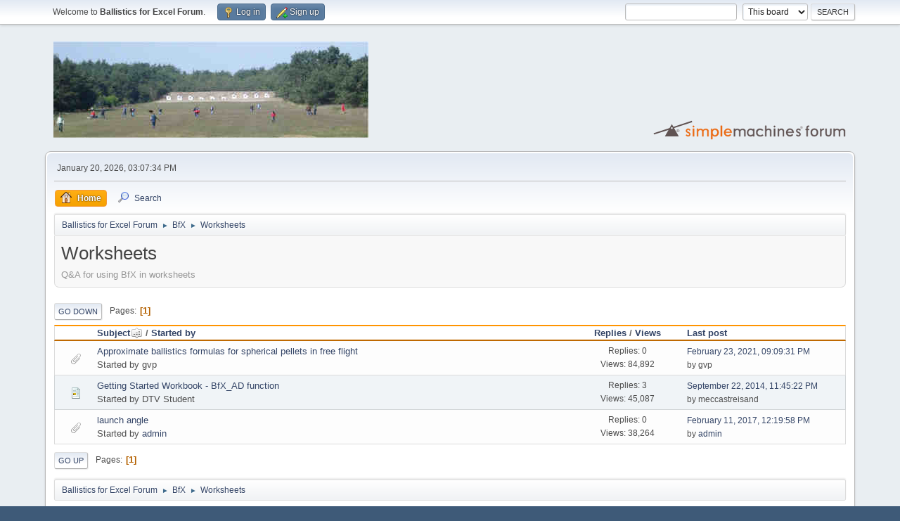

--- FILE ---
content_type: text/html; charset=UTF-8
request_url: https://www.bfxyz.nl/smf/index.php?PHPSESSID=e4a7bb05be8ea059060ad4cc84e95aa0&board=2.0;sort=subject
body_size: 3775
content:
<!DOCTYPE html>
<html lang="en-US">
<head>
	<meta charset="UTF-8">
	<link rel="stylesheet" href="https://www.bfxyz.nl/smf/Themes/default/css/minified_b9fee2d87d3c2223218efbbdf82ccd11.css?smf216_1748203277">
	<style>
	img.avatar { max-width: 65px !important; max-height: 65px !important; }
	
	.postarea .bbc_img, .list_posts .bbc_img, .post .inner .bbc_img, form#reported_posts .bbc_img, #preview_body .bbc_img { max-width: min(100%,2000px); }
	
	.postarea .bbc_img, .list_posts .bbc_img, .post .inner .bbc_img, form#reported_posts .bbc_img, #preview_body .bbc_img { max-height: 2000px; }
	
	</style>
	<script>
		var smf_theme_url = "https://www.bfxyz.nl/smf/Themes/default";
		var smf_default_theme_url = "https://www.bfxyz.nl/smf/Themes/default";
		var smf_images_url = "https://www.bfxyz.nl/smf/Themes/default/images";
		var smf_smileys_url = "https://www.bfxyz.nl/smf/Smileys";
		var smf_smiley_sets = "default,classic,aaron,akyhne,fugue,alienine";
		var smf_smiley_sets_default = "default";
		var smf_avatars_url = "https://www.bfxyz.nl/smf/avatars";
		var smf_scripturl = "https://www.bfxyz.nl/smf/index.php?PHPSESSID=e4a7bb05be8ea059060ad4cc84e95aa0&amp;";
		var smf_iso_case_folding = false;
		var smf_charset = "UTF-8";
		var smf_session_id = "ea34fd4524516fcb38eeea2e0813be34";
		var smf_session_var = "e0d44f3d1288";
		var smf_member_id = 0;
		var ajax_notification_text = 'Loading...';
		var help_popup_heading_text = 'A little lost? Let me explain:';
		var banned_text = 'Sorry Guest, you are banned from using this forum!';
		var smf_txt_expand = 'Expand';
		var smf_txt_shrink = 'Shrink';
		var smf_collapseAlt = 'Hide';
		var smf_expandAlt = 'Show';
		var smf_quote_expand = false;
		var allow_xhjr_credentials = false;
	</script>
	<script src="https://ajax.googleapis.com/ajax/libs/jquery/3.6.3/jquery.min.js"></script>
	<script src="https://www.bfxyz.nl/smf/Themes/default/scripts/minified_593ecdd0cbd613a6346751f30a8ffe47.js?smf216_1748203277"></script>
	<script>
	var smf_you_sure ='Are you sure you want to do this?';
	</script>
	<title>Worksheets</title>
	<meta name="viewport" content="width=device-width, initial-scale=1">
	<meta property="og:site_name" content="Ballistics for Excel Forum">
	<meta property="og:title" content="Worksheets">
	<meta property="og:url" content="https://www.bfxyz.nl/smf/index.php?PHPSESSID=e4a7bb05be8ea059060ad4cc84e95aa0&amp;board=2.0">
	<meta property="og:description" content="Q&amp;A for using BfX in worksheets">
	<meta name="description" content="Q&amp;A for using BfX in worksheets">
	<meta name="theme-color" content="#557EA0">
	<meta name="robots" content="noindex">
	<link rel="canonical" href="https://www.bfxyz.nl/smf/index.php?board=2.0">
	<link rel="help" href="https://www.bfxyz.nl/smf/index.php?PHPSESSID=e4a7bb05be8ea059060ad4cc84e95aa0&amp;action=help">
	<link rel="contents" href="https://www.bfxyz.nl/smf/index.php?PHPSESSID=e4a7bb05be8ea059060ad4cc84e95aa0&amp;">
	<link rel="search" href="https://www.bfxyz.nl/smf/index.php?PHPSESSID=e4a7bb05be8ea059060ad4cc84e95aa0&amp;action=search">
	<link rel="alternate" type="application/rss+xml" title="Ballistics for Excel Forum - RSS" href="https://www.bfxyz.nl/smf/index.php?PHPSESSID=e4a7bb05be8ea059060ad4cc84e95aa0&amp;action=.xml;type=rss2;board=2">
	<link rel="alternate" type="application/atom+xml" title="Ballistics for Excel Forum - Atom" href="https://www.bfxyz.nl/smf/index.php?PHPSESSID=e4a7bb05be8ea059060ad4cc84e95aa0&amp;action=.xml;type=atom;board=2">
	<link rel="index" href="https://www.bfxyz.nl/smf/index.php?PHPSESSID=e4a7bb05be8ea059060ad4cc84e95aa0&amp;board=2.0">
</head>
<body id="chrome" class="action_messageindex board_2">
<div id="footerfix">
	<div id="top_section">
		<div class="inner_wrap">
			<ul class="floatleft" id="top_info">
				<li class="welcome">
					Welcome to <strong>Ballistics for Excel Forum</strong>.
				</li>
				<li class="button_login">
					<a href="https://www.bfxyz.nl/smf/index.php?PHPSESSID=e4a7bb05be8ea059060ad4cc84e95aa0&amp;action=login" class="open" onclick="return reqOverlayDiv(this.href, 'Log in', 'login');">
						<span class="main_icons login"></span>
						<span class="textmenu">Log in</span>
					</a>
				</li>
				<li class="button_signup">
					<a href="https://www.bfxyz.nl/smf/index.php?PHPSESSID=e4a7bb05be8ea059060ad4cc84e95aa0&amp;action=signup" class="open">
						<span class="main_icons regcenter"></span>
						<span class="textmenu">Sign up</span>
					</a>
				</li>
			</ul>
			<form id="search_form" class="floatright" action="https://www.bfxyz.nl/smf/index.php?PHPSESSID=e4a7bb05be8ea059060ad4cc84e95aa0&amp;action=search2" method="post" accept-charset="UTF-8">
				<input type="search" name="search" value="">&nbsp;
				<select name="search_selection">
					<option value="all">Entire forum </option>
					<option value="board" selected>This board</option>
				</select>
				<input type="hidden" name="sd_brd" value="2">
				<input type="submit" name="search2" value="Search" class="button">
				<input type="hidden" name="advanced" value="0">
			</form>
		</div><!-- .inner_wrap -->
	</div><!-- #top_section -->
	<div id="header">
		<h1 class="forumtitle">
			<a id="top" href="https://www.bfxyz.nl/smf/index.php?PHPSESSID=e4a7bb05be8ea059060ad4cc84e95aa0&amp;"><img src="http://www.bfxyz.nl/bfxlogos/bannerforums.jpg" alt="Ballistics for Excel Forum"></a>
		</h1>
		<img id="smflogo" src="https://www.bfxyz.nl/smf/Themes/default/images/smflogo.svg" alt="Simple Machines Forum" title="Simple Machines Forum">
	</div>
	<div id="wrapper">
		<div id="upper_section">
			<div id="inner_section">
				<div id="inner_wrap" class="hide_720">
					<div class="user">
						<time datetime="2026-01-20T14:07:34Z">January 20, 2026, 03:07:34 PM</time>
					</div>
				</div>
				<a class="mobile_user_menu">
					<span class="menu_icon"></span>
					<span class="text_menu">Main Menu</span>
				</a>
				<div id="main_menu">
					<div id="mobile_user_menu" class="popup_container">
						<div class="popup_window description">
							<div class="popup_heading">Main Menu
								<a href="javascript:void(0);" class="main_icons hide_popup"></a>
							</div>
							
					<ul class="dropmenu menu_nav">
						<li class="button_home">
							<a class="active" href="https://www.bfxyz.nl/smf/index.php?PHPSESSID=e4a7bb05be8ea059060ad4cc84e95aa0&amp;">
								<span class="main_icons home"></span><span class="textmenu">Home</span>
							</a>
						</li>
						<li class="button_search">
							<a href="https://www.bfxyz.nl/smf/index.php?PHPSESSID=e4a7bb05be8ea059060ad4cc84e95aa0&amp;action=search">
								<span class="main_icons search"></span><span class="textmenu">Search</span>
							</a>
						</li>
					</ul><!-- .menu_nav -->
						</div>
					</div>
				</div>
				<div class="navigate_section">
					<ul>
						<li>
							<a href="https://www.bfxyz.nl/smf/index.php?PHPSESSID=e4a7bb05be8ea059060ad4cc84e95aa0&amp;"><span>Ballistics for Excel Forum</span></a>
						</li>
						<li>
							<span class="dividers"> &#9658; </span>
							<a href="https://www.bfxyz.nl/smf/index.php?PHPSESSID=e4a7bb05be8ea059060ad4cc84e95aa0&amp;#c1"><span>BfX</span></a>
						</li>
						<li class="last">
							<span class="dividers"> &#9658; </span>
							<a href="https://www.bfxyz.nl/smf/index.php?PHPSESSID=e4a7bb05be8ea059060ad4cc84e95aa0&amp;board=2.0"><span>Worksheets</span></a>
						</li>
					</ul>
				</div><!-- .navigate_section -->
			</div><!-- #inner_section -->
		</div><!-- #upper_section -->
		<div id="content_section">
			<div id="main_content_section"><div id="display_head" class="information">
			<h2 class="display_title">Worksheets</h2>
			<p>Q&amp;A for using BfX in worksheets</p>
		</div>
	<div class="pagesection">
		 
		<div class="pagelinks floatleft">
			<a href="#bot" class="button">Go Down</a>
			<span class="pages">Pages</span><span class="current_page">1</span> 
		</div>
		
	</div>
		<div id="messageindex">
			<div class="title_bar" id="topic_header">
				<div class="board_icon"></div>
				<div class="info"><a href="https://www.bfxyz.nl/smf/index.php?PHPSESSID=e4a7bb05be8ea059060ad4cc84e95aa0&amp;board=2.0;sort=subject;desc">Subject<span class="main_icons sort_up"></span></a> / <a href="https://www.bfxyz.nl/smf/index.php?PHPSESSID=e4a7bb05be8ea059060ad4cc84e95aa0&amp;board=2.0;sort=starter">Started by</a></div>
				<div class="board_stats centertext"><a href="https://www.bfxyz.nl/smf/index.php?PHPSESSID=e4a7bb05be8ea059060ad4cc84e95aa0&amp;board=2.0;sort=replies">Replies</a> / <a href="https://www.bfxyz.nl/smf/index.php?PHPSESSID=e4a7bb05be8ea059060ad4cc84e95aa0&amp;board=2.0;sort=views">Views</a></div>
				<div class="lastpost"><a href="https://www.bfxyz.nl/smf/index.php?PHPSESSID=e4a7bb05be8ea059060ad4cc84e95aa0&amp;board=2.0;sort=last_post">Last post</a></div>
			</div><!-- #topic_header -->
			<div id="topic_container">
				<div class="windowbg">
					<div class="board_icon">
						<img src="https://www.bfxyz.nl/smf/Themes/default/images/post/clip.png" alt="">
						
					</div>
					<div class="info info_block">
						<div >
							<div class="icons floatright">
							</div>
							<div class="message_index_title">
								
								<span class="preview" title="">
									<span id="msg_580"><a href="https://www.bfxyz.nl/smf/index.php?PHPSESSID=e4a7bb05be8ea059060ad4cc84e95aa0&amp;topic=117.0">Approximate ballistics formulas for spherical pellets in free flight</a></span>
								</span>
							</div>
							<p class="floatleft">
								Started by gvp
							</p>
							
						</div><!-- #topic_[first_post][id] -->
					</div><!-- .info -->
					<div class="board_stats centertext">
						<p>Replies: 0<br>Views: 84,892</p>
					</div>
					<div class="lastpost">
						<p><a href="https://www.bfxyz.nl/smf/index.php?PHPSESSID=e4a7bb05be8ea059060ad4cc84e95aa0&amp;topic=117.0#msg580">February 23, 2021, 09:09:31 PM</a><br>by gvp</p>
					</div>
				</div><!-- $topic[css_class] -->
				<div class="windowbg">
					<div class="board_icon">
						<img src="https://www.bfxyz.nl/smf/Themes/default/images/post/xx.png" alt="">
						
					</div>
					<div class="info info_block">
						<div >
							<div class="icons floatright">
							</div>
							<div class="message_index_title">
								
								<span class="preview" title="">
									<span id="msg_525"><a href="https://www.bfxyz.nl/smf/index.php?PHPSESSID=e4a7bb05be8ea059060ad4cc84e95aa0&amp;topic=99.0">Getting Started Workbook - BfX_AD function</a></span>
								</span>
							</div>
							<p class="floatleft">
								Started by DTV Student
							</p>
							
						</div><!-- #topic_[first_post][id] -->
					</div><!-- .info -->
					<div class="board_stats centertext">
						<p>Replies: 3<br>Views: 45,087</p>
					</div>
					<div class="lastpost">
						<p><a href="https://www.bfxyz.nl/smf/index.php?PHPSESSID=e4a7bb05be8ea059060ad4cc84e95aa0&amp;topic=99.0#msg531">September 22, 2014, 11:45:22 PM</a><br>by meccastreisand</p>
					</div>
				</div><!-- $topic[css_class] -->
				<div class="windowbg">
					<div class="board_icon">
						<img src="https://www.bfxyz.nl/smf/Themes/default/images/post/clip.png" alt="">
						
					</div>
					<div class="info info_block">
						<div >
							<div class="icons floatright">
							</div>
							<div class="message_index_title">
								
								<span class="preview" title="">
									<span id="msg_564"><a href="https://www.bfxyz.nl/smf/index.php?PHPSESSID=e4a7bb05be8ea059060ad4cc84e95aa0&amp;topic=108.0">launch angle </a></span>
								</span>
							</div>
							<p class="floatleft">
								Started by <a href="https://www.bfxyz.nl/smf/index.php?PHPSESSID=e4a7bb05be8ea059060ad4cc84e95aa0&amp;action=profile;u=1" title="View the profile of admin" class="preview">admin</a>
							</p>
							
						</div><!-- #topic_[first_post][id] -->
					</div><!-- .info -->
					<div class="board_stats centertext">
						<p>Replies: 0<br>Views: 38,264</p>
					</div>
					<div class="lastpost">
						<p><a href="https://www.bfxyz.nl/smf/index.php?PHPSESSID=e4a7bb05be8ea059060ad4cc84e95aa0&amp;topic=108.0#msg564">February 11, 2017, 12:19:58 PM</a><br>by <a href="https://www.bfxyz.nl/smf/index.php?PHPSESSID=e4a7bb05be8ea059060ad4cc84e95aa0&amp;action=profile;u=1">admin</a></p>
					</div>
				</div><!-- $topic[css_class] -->
			</div><!-- #topic_container -->
		</div><!-- #messageindex -->
	<div class="pagesection">
		
		 
		<div class="pagelinks floatleft">
			<a href="#main_content_section" class="button" id="bot">Go Up</a>
			<span class="pages">Pages</span><span class="current_page">1</span> 
		</div>
	</div>
				<div class="navigate_section">
					<ul>
						<li>
							<a href="https://www.bfxyz.nl/smf/index.php?PHPSESSID=e4a7bb05be8ea059060ad4cc84e95aa0&amp;"><span>Ballistics for Excel Forum</span></a>
						</li>
						<li>
							<span class="dividers"> &#9658; </span>
							<a href="https://www.bfxyz.nl/smf/index.php?PHPSESSID=e4a7bb05be8ea059060ad4cc84e95aa0&amp;#c1"><span>BfX</span></a>
						</li>
						<li class="last">
							<span class="dividers"> &#9658; </span>
							<a href="https://www.bfxyz.nl/smf/index.php?PHPSESSID=e4a7bb05be8ea059060ad4cc84e95aa0&amp;board=2.0"><span>Worksheets</span></a>
						</li>
					</ul>
				</div><!-- .navigate_section -->
	<script>
		var oQuickModifyTopic = new QuickModifyTopic({
			aHidePrefixes: Array("lockicon", "stickyicon", "pages", "newicon"),
			bMouseOnDiv: false,
		});
	</script>
	<div class="tborder" id="topic_icons">
		<div class="information">
			<p id="message_index_jump_to"></p>
			<p class="floatleft">
				
				<span class="main_icons move"></span> Moved Topic<br>
			</p>
			<p>
				<span class="main_icons lock"></span> Locked Topic<br>
				<span class="main_icons sticky"></span> Sticky Topic<br>
				<span class="main_icons watch"></span> Topic you are watching<br>
			</p>
			<script>
				if (typeof(window.XMLHttpRequest) != "undefined")
					aJumpTo[aJumpTo.length] = new JumpTo({
						sContainerId: "message_index_jump_to",
						sJumpToTemplate: "<label class=\"smalltext jump_to\" for=\"%select_id%\">Jump to<" + "/label> %dropdown_list%",
						iCurBoardId: 2,
						iCurBoardChildLevel: 0,
						sCurBoardName: "Worksheets",
						sBoardChildLevelIndicator: "==",
						sBoardPrefix: "=> ",
						sCatSeparator: "-----------------------------",
						sCatPrefix: "",
						sGoButtonLabel: "Go"
					});
			</script>
		</div><!-- .information -->
	</div><!-- #topic_icons -->
	<div id="mobile_action" class="popup_container">
		<div class="popup_window description">
			<div class="popup_heading">User actions
				<a href="javascript:void(0);" class="main_icons hide_popup"></a>
			</div>
			
		</div>
	</div>
			</div><!-- #main_content_section -->
		</div><!-- #content_section -->
	</div><!-- #wrapper -->
</div><!-- #footerfix -->
	<div id="footer">
		<div class="inner_wrap">
		<ul>
			<li class="floatright"><a href="https://www.bfxyz.nl/smf/index.php?PHPSESSID=e4a7bb05be8ea059060ad4cc84e95aa0&amp;action=help">Help</a> | <a href="https://www.bfxyz.nl/smf/index.php?PHPSESSID=e4a7bb05be8ea059060ad4cc84e95aa0&amp;action=agreement">Terms and Rules</a> | <a href="#top_section">Go Up &#9650;</a></li>
			<li class="copyright"><a href="https://www.bfxyz.nl/smf/index.php?PHPSESSID=e4a7bb05be8ea059060ad4cc84e95aa0&amp;action=credits" title="License" target="_blank" rel="noopener">SMF 2.1.6 &copy; 2025</a>, <a href="https://www.simplemachines.org" title="Simple Machines" target="_blank" rel="noopener">Simple Machines</a></li>
		</ul>
		</div>
	</div><!-- #footer -->
<script>
window.addEventListener("DOMContentLoaded", function() {
	function triggerCron()
	{
		$.get('https://www.bfxyz.nl/smf' + "/cron.php?ts=1768918050");
	}
	window.setTimeout(triggerCron, 1);
});
</script>
</body>
</html>